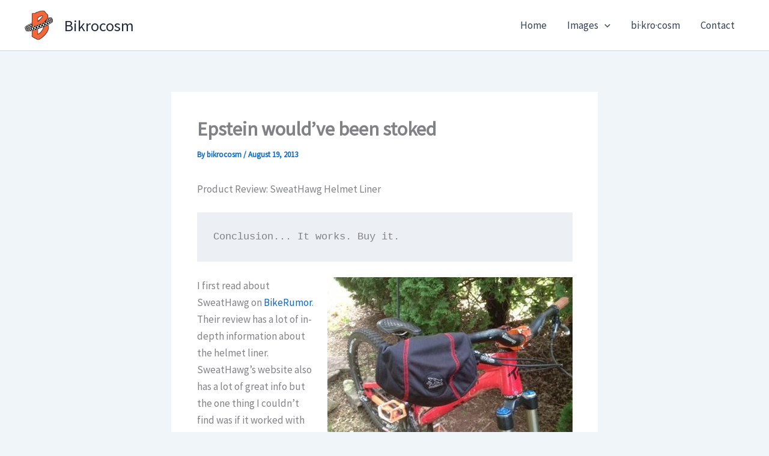

--- FILE ---
content_type: text/html; charset=utf-8
request_url: https://www.google.com/recaptcha/api2/aframe
body_size: 269
content:
<!DOCTYPE HTML><html><head><meta http-equiv="content-type" content="text/html; charset=UTF-8"></head><body><script nonce="vIX6NtvdwpESGqNWE79L6w">/** Anti-fraud and anti-abuse applications only. See google.com/recaptcha */ try{var clients={'sodar':'https://pagead2.googlesyndication.com/pagead/sodar?'};window.addEventListener("message",function(a){try{if(a.source===window.parent){var b=JSON.parse(a.data);var c=clients[b['id']];if(c){var d=document.createElement('img');d.src=c+b['params']+'&rc='+(localStorage.getItem("rc::a")?sessionStorage.getItem("rc::b"):"");window.document.body.appendChild(d);sessionStorage.setItem("rc::e",parseInt(sessionStorage.getItem("rc::e")||0)+1);localStorage.setItem("rc::h",'1769830728315');}}}catch(b){}});window.parent.postMessage("_grecaptcha_ready", "*");}catch(b){}</script></body></html>